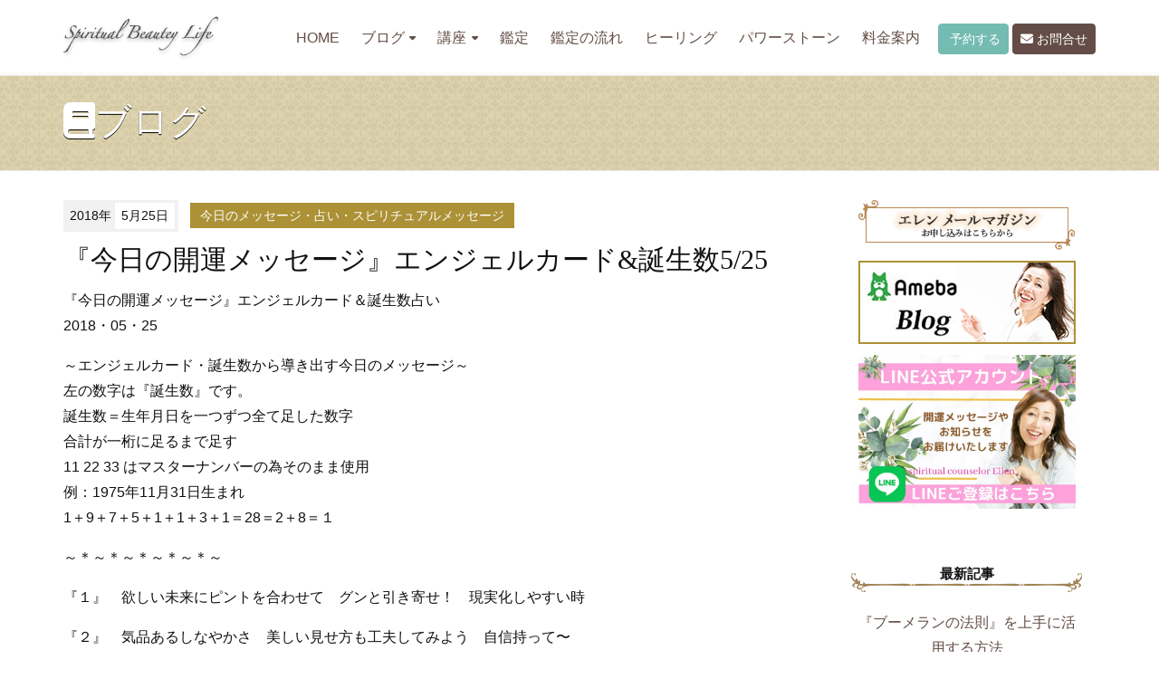

--- FILE ---
content_type: text/html; charset=utf-8
request_url: https://f-ellen.jp/2018/05/525.html
body_size: 8709
content:
<!DOCTYPE html>
<html lang="ja" itemscope itemtype="http://schema.org/WebPage">
<head>
<!-- Global site tag (gtag.js) - Google Analytics -->
<script async src="https://www.googletagmanager.com/gtag/js?id=UA-124608363-1"></script>
<script>
  window.dataLayer = window.dataLayer || [];
  function gtag(){dataLayer.push(arguments);}
  gtag('js', new Date());

  gtag('config', 'UA-124608363-1');
</script>

<meta charset="UTF-8">
<title>『今日の開運メッセージ』エンジェルカード&誕生数5/25 | スピリチュアルカウンセラー・サイキックヒーラー エレン</title>
<meta name="description" content="『今日の開運メッセージ』エンジェルカード＆誕生数占い 2018・05・25 ～エ...">
<meta name="keywords" content="">
<meta name="viewport" content="width=device-width,initial-scale=1">
<meta http-equiv="X-UA-Compatible" content="IE=edge">
<link rel="shortcut icon" href="https://f-ellen.jp/images/favicon.ico">
<link rel="start" href="https://f-ellen.jp/">
<link rel="alternate" type="application/atom+xml" title="Recent Entries" href="https://f-ellen.jp/atom.xml">
<link rel="canonical" href="https://f-ellen.jp/2018/05/525.html" />
<!-- Open Graph Protocol -->
<meta property="og:type" content="article">
<meta property="og:locale" content="ja_JP">
<meta property="og:title" content="『今日の開運メッセージ』エンジェルカード&誕生数5/25 | スピリチュアルカウンセラー・サイキックヒーラー エレン">
<meta property="og:url" content="https://f-ellen.jp/2018/05/525.html">
<meta property="og:description" content="『今日の開運メッセージ』エンジェルカード＆誕生数占い 2018・05・25 ～エ...">
<meta property="og:site_name" content="スピリチュアルカウンセラー・サイキックヒーラー エレン">
<meta property="og:image" content="https://f-ellen.jp/images/ogimage.png">
<meta name="twitter:card" content="summary_large_image">
<meta name="twitter:site" content="@FelicitaEllen">
<meta name="twitter:title" content="『今日の開運メッセージ』エンジェルカード&amp;誕生数5/25">
<meta name="twitter:description" content="『今日の開運メッセージ』エンジェルカード＆誕生数占い 2018・05・25 ～エンジェルカード・誕生数から導き出す今日のメッセージ～ 左の数字は『誕生数』です。 誕生数＝生年月日を一つずつ全て足した数...">
<meta name="twitter:image" content="https://f-ellen.jp/images/ogimage.png">
<!-- Microdata -->
<meta itemprop="description" content="『今日の開運メッセージ』エンジェルカード＆誕生数占い 2018・05・25 ～エ...">
<link itemprop="url" href="https://f-ellen.jp/2018/05/525.html">
<link itemprop="image" href="https://f-ellen.jp/images/ogimage.png">
<link rel="stylesheet" href="//cdnjs.cloudflare.com/ajax/libs/twitter-bootstrap/3.2.0/css/bootstrap.min.css" integrity="sha256-tf1yN1B2PrtzH5Ih5BPn1k1Y1RktwEDkIpLtPczMpzI=" crossorigin="anonymous" />
<link rel="stylesheet" href="https://cdnjs.cloudflare.com/ajax/libs/font-awesome/6.5.2/css/all.min.css" integrity="sha512-SnH5WK+bZxgPHs44uWIX+LLJAJ9/2PkPKZ5QiAj6Ta86w+fsb2TkcmfRyVX3pBnMFcV7oQPJkl9QevSCWr3W6A==" crossorigin="anonymous" referrerpolicy="no-referrer" />
<link rel="stylesheet" href="https://f-ellen.jp/styles.css">
<link rel="stylesheet" type="text/css" media="print" href="https://f-ellen.jp/css/print.css">

<!--[if lt IE 9]>
<script src="//cdnjs.cloudflare.com/ajax/libs/html5shiv/3.7.3/html5shiv.min.js" integrity="sha256-3Jy/GbSLrg0o9y5Z5n1uw0qxZECH7C6OQpVBgNFYa0g=" crossorigin="anonymous"></script>
<script src="//cdnjs.cloudflare.com/ajax/libs/respond.js/1.4.2/respond.min.js" integrity="sha256-g6iAfvZp+nDQ2TdTR/VVKJf3bGro4ub5fvWSWVRi2NE=" crossorigin="anonymous"></script>
<![endif]-->
<link rel="manifest" href="https://f-ellen.jp/.app/manifest.json" crossorigin="use-credentials">

</head>

<body id="top">
<header class="navbar">
  <div class="container">
    <h1 class="navbar-header">
      <a href="/" class="brand">
        <img src="https://f-ellen.jp/images/logo_images.png"  alt="スピリチュアルカウンセラー・サイキックヒーラー エレン" class="logo_images">
              </a>
      <button class="navbar-toggle collapsed" data-target=".navbar-collapse" data-toggle="collapse" type="button"><i class="fa fa-list"></i></button>
    </h1>
    <nav class="navbar-collapse collapse navbar-right">
      <ul class="header-socialbtn">
        <li class="reserv"><a href="https://resast.jp/reserve_form/18988" class="btn btn-info"><i class="fa fa-clock-o"></i> 予約する</a></li>
          <li class="mail"><a href="/contact.html" class="btn btn-primary"><i class="fa fa-envelope"></i> お問合せ</a></li>
         <!--<li class="contact"><a href="tel:08058731444"><img src="https://f-ellen.jp/images/bnr_contact.png" alt="お電話でのお問合せ 080-5873-1444"></a></li> -->
     </ul>
    <ul class="nav navbar-nav">
        <li><a href="/">HOME</a></li>
        <li class="has-dropdown">
          <ul class="dropdown-menu mt-dropdown-menu">
            <li><a href="/news.html">トップ</a></li>
                                        <li><a href="https://f-ellen.jp/message/">今日のメッセージ・占い・スピリチュアルメッセージ</a>
                                        </li>
                                        <li><a href="https://f-ellen.jp/ellens-life/">Ellen's Life</a>
                                        </li>
                                        <li><a href="https://f-ellen.jp/news/">NEWS</a>
                                        </li>
                                        <li><a href="https://f-ellen.jp/voice1/">お客様の声</a>
                                        </li>
                                        <li><a href="https://f-ellen.jp/spiritual/">スピリチュアルカウンセリング</a>
                                        </li>
                                        <li><a href="https://f-ellen.jp/healing/">ヒーリング・思念伝達・祈願・祈祷</a>
                                        </li>
                                        <li><a href="https://f-ellen.jp/abundantia/">アバンダンティアアバンダンスレイ</a>
                                        </li>
                                        <li><a href="https://f-ellen.jp/power-stone/">パワーストーン鑑定ブレス</a>
                                        </li>
                                        <li><a href="https://f-ellen.jp/voice2/">受講生のご紹介</a>
                                            <ul>                              <li class="catdepth-2"><a href="https://f-ellen.jp/voice2/angel-card/">エンジェルカードセラピスト養成講座</a>
                                </li>
                                                                            <li class="catdepth-2"><a href="https://f-ellen.jp/voice2/reiki/">霊気伝授</a>
                                </li>
                                                                            <li class="catdepth-2"><a href="https://f-ellen.jp/voice2/number/">エンジェルアロマ数秘学</a>
                                </li>
                                                                            <li class="catdepth-2"><a href="https://f-ellen.jp/voice2/attunement/">アバンダンティアアバンダンスレイ</a>
                                </li>
                                                                            <li class="catdepth-2"><a href="https://f-ellen.jp/voice2/consulting/">コンサルコース</a>
                                </li>
                </ul>                          </li>
                                        <li><a href="https://f-ellen.jp/angel-card/">エンジェルカード＆セラピスト養成講座</a>
                                        </li>
                                        <li><a href="https://f-ellen.jp/number/">エンジェルアロマ数秘学</a>
                                        </li>
                                        <li><a href="https://f-ellen.jp/reiki/">霊気伝授・霊気ヒーリング</a>
                                        </li>
                                        <li><a href="https://f-ellen.jp/love-marriage/">恋愛・結婚・夫婦関係</a>
                                        </li>
                                        <li><a href="https://f-ellen.jp/ameba/">Amebaブログ</a>
                                        </li>
                                        <li><a href="https://f-ellen.jp/youtube/">YouTube</a>
                                        </li>
                      </ul>
           <a href="#" class="dropdown-toggle" data-toggle="dropdown">ブログ<i class="fa fa-caret-down fa-sm"></i></a>
       </li>
                <li class="dropdown">
          <a href="#" class="dropdown-toggle" data-toggle="dropdown">講座<i class="fa fa-caret-down fa-sm"></i></a>
          <ul class="dropdown-menu mt-dropdown-menu">
                      <li><a href="https://f-ellen.jp/lecturs/">講座メニュー</a></li>
                      <li><a href="https://f-ellen.jp/lecturs/aroma-reading.html">エンジェルアロマ数秘学講座</a></li>
                      <li><a href="https://f-ellen.jp/lecturs/angel-card.html">エンジェルカードセラピスト養成講座</a></li>
                      <li><a href="https://f-ellen.jp/lecturs/reiki.html">霊気伝授</a></li>
                      <li><a href="https://f-ellen.jp/lecturs/number.html">エンジェルアロマ数秘学ナビゲーター講座</a></li>
                      <li><a href="https://f-ellen.jp/lecturs/number2.html">エンジェルアロマ数秘学カウンセラー講座</a></li>
                      <li><a href="https://f-ellen.jp/lecturs/attunement.html">アバンダンティア・アバンダンスレイ アチューメント認定講座</a></li>
                      <li><a href="https://f-ellen.jp/lecturs/spiritual-marketing.html">アバンダンス ・スピリチュアルマーケティングコンサルティング</a></li>
                      <li><a href="https://f-ellen.jp/lecturs/rebornsoul-healing.html">魂開花ヒーリングコース</a></li>
                      <li><a href="https://f-ellen.jp/lecturs/therapist.html">コンサルティング</a></li>
                      <li><a href="https://f-ellen.jp/lecturs/tesou.html">あなたの魅力発見手相人相講座</a></li>
                              </ul>
        </li>
                        <li class="catdepth- pages"><a href="https://f-ellen.jp/menu.html">鑑定</a></li>
                <li class="catdepth- pages"><a href="https://f-ellen.jp/flow.html">鑑定の流れ</a></li>
                <li class="catdepth- pages"><a href="https://f-ellen.jp/hearing.html">ヒーリング</a></li>
                <li class="catdepth- pages"><a href="https://f-ellen.jp/powerstone.html">パワーストーン</a></li>
                <li class="catdepth- pages"><a href="https://f-ellen.jp/price.html">料金案内</a></li>
              </ul>
    </nav>
  </div>
</header>


<section id="mainvisual-lower">
<div class="overlay"></div>
  <div class="container">
    <div class="row">
      <div class="col-sm-12">
        <h2><i class="fa fa-book"></i>ブログ</h2>
      </div>
    </div>
  </div>
</section>

<div id="content">
  <div class="container">
    <div class="row-fluid">
      <div class="col-sm-9" id="blog-primary-content">
        <article id="entry-detail">
          <div class="entry-meta">
            <time datetime="2018-05-25"><span class="year">2018年</span><span class="monthday">5月25日</span></time>
            <a href="https://f-ellen.jp/message/" class="category">今日のメッセージ・占い・スピリチュアルメッセージ</a>          </div>
          <h1 class="entrytitle">『今日の開運メッセージ』エンジェルカード&誕生数5/25</h1>
          <div id="entry-body">
            <p>『今日の開運メッセージ』エンジェルカード＆誕生数占い<br />2018・05・25</p>
<p>～エンジェルカード・誕生数から導き出す今日のメッセージ～<br />左の数字は『誕生数』です。<br />誕生数＝生年月日を一つずつ全て足した数字<br />合計が一桁に足るまで足す<br />11 22 33 はマスターナンバーの為そのまま使用<br />例：1975年11月31日生まれ<br />1＋9＋7＋5＋1＋1＋3＋1＝28＝2＋8＝１</p>
<p>～＊～＊～＊～＊～＊～</p>
<p>『１』　欲しい未来にピントを合わせて　グンと引き寄せ！　現実化しやすい時</p>
<p>『２』　気品あるしなやかさ　美しい見せ方も工夫してみよう　自信持って〜</p>
<p>『３』　パートナーに関する事　喜びの予感♡ 　新鮮な気持ちを大切にしよう</p>
<p>『４』　今世の課題のクリアにチャレンジ　心配よりも安心を　今と向かい合うと充実</p>
<p>『５』　不必要な感情等を水に流す事で良き循環の流れを作る　淀みを作らない</p>
<p>『６』　溜め込んだネガティブな感情や毒素の排出＝体の重さを改善して快適に</p>
<p>『７』　純粋で素直な気持ちに神々のサポートあり！リクエストする時は祈りと感謝を込めて</p>
<p>『８』　いろんな時があって良い良い〜頑張り過ぎずに自分のサイクルに合わせてあげよう</p>
<p>『９』　仲間との繋がりを深める為にはジャッジをやめるのがコツ　自分も受け入れて</p>
<p>『11』　アバンダンスをどんどん受けてれる時！ハッピーを言葉で表現すると喜び倍増！</p>
<p>『22』　過去から未来へ〜執着を捨てると気持ちも軽々　明るい笑顔で運気アップ</p>
<p>『33』　親子の触れ合い　心を開いて素直になる＝インナーチャイルドの癒し→あなたらしさ発掘</p>
<p></p>
<p>今日も皆様に素敵な1日が訪れます様に・・・・</p>
<p>愛と感謝と祈りを込めて・・・</p>
<p><a href="https://ameblo.jp/felicita-cafe-aroma/">https://ameblo.jp/felicita-cafe-aroma</a></p>
<p><a href="https://ameblo.jp/felicita-cafe-aroma/"><img alt="ameblo.JPG" src="https://f-ellen.movabletype.io/.assets/ameblo-thumb-300xauto-1151.jpg" width="300" height="193" class="mt-image-center" /></a></p>
            
          </div>
        <!--<div id="bnr-category">
<a href="https://ameblo.jp/felicita-cafe-aroma/entry-12805473587.html" target="_blank"><img src="https://f-ellen.jp//images/bnr_angel-aroma.png" alt="エンジェルアロマ数秘学 体験会＆説明会"></a>
<a href="https://ellen-consul.studio.site/" target="_blank"><img src="https://f-ellen.jp/images/bnr_lp_studio.jpg" alt="スピリチュアルカウンセラーエレンのLINE"></a>
</div>
<p style="text-align: center; margin-top: 1em;"><a href="https://www.e-printservice.net/content_detail/kaiunomikuji" target="_blank"><img src="https://f-ellen.jp/.assets/%E3%81%97%E3%81%82%E3%82%8F%E3%81%9B%E9%96%8B%E9%81%8B%E3%81%8A%E3%81%BF%E3%81%8F%E3%81%97%E3%82%99.png" width="600" alt="スピリチュアルカウンセラー後藤エレン　しあわせ開運おみくじ"></a><br>全国の<strong>コンビニeプリント</strong>でご購入頂けます！</p>-->
    <section id="entry-footer"><p><a href="http://dwdw.net/ellen/?pr=ellen_hp" target="_blank"><img src="https://f-ellen.jp/images/bnr_dwdw.jpg" alt="【無料占いあり】あなたの結婚相手、あの人の本心、二人が結ばれる日…エレンが思念受信能力で全て暴く！"></a></p>
<p><a href="https://www.youtube.com/channel/UC5PfKIwUqfzYVRXTkDo57Pg" target="_blank"><img src="https://f-ellen.jp/images/bnr_youtube.png" alt="YouTubeチチャンネル"></a></p>
<p><a href="https://www.instagram.com/iam.ellen_/" target="_blank"><img src="https://f-ellen.jp/images/bnr_insta.jpg" alt="Instagram スピリチュアルカウンセラーエレン"></a></p>
<p><a href="http://ameblo.jp/felicita-cafe-aroma/" target="_blank"><img src="https://f-ellen.jp/images/bnr_ameba02.jpg" alt="アメブロ 茨城県水戸市　エレンブログ　降り注ぐ愛の光をあなたに…"></a></p>
<p><a href="https://www.facebook.com/watanabeellen" target="_blank"><img src="https://f-ellen.jp/images/bnr_fb.png" alt="Facebookもチェック"></a></p>
<p>毎日メッセージやブログ等の情報が届く『＠LINE』にご登録お待ちしています♪<br>
<a href="https://line.me/R/ti/p/%40lpk1934x"><img alt="ライン友達追加ボタン" src="/images/bnr_line3.jpg" width="240"></a></p>
<p><strong>皆様の毎日に、心から溢れる笑顔が訪れますように・・・。<br>
愛と感謝と祈りを込めて・・・</strong><img src="/images/heart.gif"> 。</p>

<p><img src="/images/blog_footer2.jpg" alt="茨城県水戸市　占い、霊感、透視　スピリチュアルカウンセラー渡邊エレン"></p>
<p class="note">対面・お電話・スカイプ・メール・ライン鑑定<br>
霊感・霊視・透視・スピリチュアル開運鑑定<br>
エンジェルリーディング・開運手相鑑定（流年法）</p>
<p class="note">茨城・つくば・水戸・鹿嶋・東京・栃木・神奈川・山梨・岩手・宮城・<br>
福島・大阪・宮崎・愛媛・愛知・長崎・富山・新潟・奈良・広島<br>
群馬・長野・アメリカ・フランス・ロシア・韓国・中国等・・・・<br>
たくさんのお客様にご相談いただいております事に<br>
心から感謝申し上げます</p>
<p>スピリチュアル開運カウンセラー エレン</p>
<p><a href="https://resast.jp/reserve_form/18988" class="btn btn-info"><i class="fa fa-clock-o"></i> 予約する</a></p>
<p><a href="/contact.html" class="btn btn-primary"><i class="fa fa-envelope"></i> お問合せ</a></p> </section>
        <!--SNS-->
         <section id="entry-social-buttons" class="entry-social-buttons">
         
  <ul class="clearfix">
      <li class="entry-social-facebook">
      <div class="fb-like"
        data-layout="box_count"
        data-action="like"
        data-show-faces="false"
        data-share="false">
      </div>
    </li>
  
  
  
  
      <li class="entry-social-twitter">
      <a href="https://twitter.com/share"
        class="twitter-share-button"
                data-via="FelicitaEllen"
                data-lang="ja"
        data-count="vertical">ツイート
      </a>
    </li>
  
    <li class="entry-social-line">
    <span>
      <div class="line-it-button" style="display: none;" data-type="share-a" data-lang="ja"></div>
      <script src="//scdn.line-apps.com/n/line_it/thirdparty/loader.min.js" async="async" defer="defer"></script>
    </span>
  </li>

  </ul>
  <script type="text/javascript">
  (function(d, s, id) {
    var js, fjs = d.getElementsByTagName(s)[0];
    if (d.getElementById(id)) return;
    js = d.createElement(s);
    js.id = id;
    js.src = "//connect.facebook.net/ja_JP/sdk.js#xfbml=1&version=v2.4&appId=";
    fjs.parentNode.insertBefore(js, fjs);
  }(document, 'script', 'facebook-jssdk'));
  </script>

  <script type="text/javascript">
  !function(d, s, id) {
    var js, fjs = d.getElementsByTagName(s)[0],
      p = /^http:/.test(d.location) ? 'http' : 'https';
    if (!d.getElementById(id)) {
      js = d.createElement(s);
      js.id = id;
      js.src = p + '://platform.twitter.com/widgets.js';
      fjs.parentNode.insertBefore(js, fjs);
    }
  }(document, 'script', 'twitter-wjs');
  </script>





  <script type="text/javascript" src="//media.line.me/js/line-button.js?v=20140411" ></script>

         </section>
         <!--/SNS-->
 
        </article>
      </div><!-- /primary-content -->
      <aside class="col-sm-3 pull-right" id="sidebar">
        <div class="group">
  <div class="side-bnr" id="ameblo">
		<ul>
		<li><a href="https://form.os7.biz/f/a4d0c1ec/" target="_blank"><img src="https://f-ellen.jp/images/bnr_mail2.png" alt="メールマガジンお申し込み"></a></li>
		<li><a href="http://ameblo.jp/felicita-cafe-aroma/" target="_blank"><img src="https://f-ellen.jp/images/bnr_ameba02.jpg" alt="アメブロ 茨城県水戸市　エレンブログ　降り注ぐ愛の光をあなたに…"></a></li>
		<li><a href="https://line.me/R/ti/p/%40lpk1934x" target="_blank"><img src="https://f-ellen.jp/images/bnr_line3.jpg" width="240" alt="毎日メッセージやブログ等の情報が届く『＠LINE』にご登録お待ちしています♪"></a></li>
		</ul>
	</div>
</div>
      <div class="group">
        <nav class="side-nav">
          <h1>最新記事</h1>
          <ul>
                      <li><a href="https://f-ellen.jp/2025/01/post-947.html">『ブーメランの法則』を上手に活用する方法</a></li>
                      <li><a href="https://f-ellen.jp/2025/01/post-946.html">【冷静な判断力と感情のコントロール】で人生好転</a></li>
                      <li><a href="https://f-ellen.jp/2024/12/post-945.html">精油で無添加『ソーセージ作り』〜人生を変える食生活</a></li>
                      <li><a href="https://f-ellen.jp/2024/12/post-944.html">正しい『気遣い』で運気アップ　今日の開運メッセージ</a></li>
                      <li><a href="https://f-ellen.jp/2024/12/post-943.html">ふたご座満月はコミュニケーションを大切に</a></li>
                    </ul>
        </nav>
      </div>
      <div class="group">
        <nav class="side-nav">
          <h1>カテゴリ</h1>
          <ul>
                                    <li><a href="https://f-ellen.jp/message/">今日のメッセージ・占い・スピリチュアルメッセージ(1595)</a>
                                    </li>
                                    <li><a href="https://f-ellen.jp/ellens-life/">Ellen's Life(206)</a>
                                    </li>
                                    <li><a href="https://f-ellen.jp/news/">NEWS(118)</a>
                                    </li>
                                    <li><a href="https://f-ellen.jp/voice1/">お客様の声(74)</a>
                                    </li>
                                    <li><a href="https://f-ellen.jp/spiritual/">スピリチュアルカウンセリング(150)</a>
                                    </li>
                                    <li><a href="https://f-ellen.jp/healing/">ヒーリング・思念伝達・祈願・祈祷(34)</a>
                                    </li>
                                    <li><a href="https://f-ellen.jp/abundantia/">アバンダンティアアバンダンスレイ(11)</a>
                                    </li>
                                    <li><a href="https://f-ellen.jp/power-stone/">パワーストーン鑑定ブレス(52)</a>
                                    </li>
                                    <li><a href="https://f-ellen.jp/voice2/">受講生のご紹介(17)</a>
                                      <ul class="submenu">                            <li class="catdepth-2"><a href="https://f-ellen.jp/voice2/angel-card/">エンジェルカードセラピスト養成講座(5)</a>
                            </li>
                                                                    <li class="catdepth-2"><a href="https://f-ellen.jp/voice2/reiki/">霊気伝授(1)</a>
                            </li>
                                                                    <li class="catdepth-2"><a href="https://f-ellen.jp/voice2/number/">エンジェルアロマ数秘学(12)</a>
                            </li>
                                                                    <li class="catdepth-2"><a href="https://f-ellen.jp/voice2/attunement/">アバンダンティアアバンダンスレイ(3)</a>
                            </li>
                                                                    <li class="catdepth-2"><a href="https://f-ellen.jp/voice2/consulting/">コンサルコース(1)</a>
                            </li>
              </ul>                        </li>
                                    <li><a href="https://f-ellen.jp/angel-card/">エンジェルカード＆セラピスト養成講座(22)</a>
                                    </li>
                                    <li><a href="https://f-ellen.jp/number/">エンジェルアロマ数秘学(63)</a>
                                    </li>
                                    <li><a href="https://f-ellen.jp/reiki/">霊気伝授・霊気ヒーリング(5)</a>
                                    </li>
                                    <li><a href="https://f-ellen.jp/love-marriage/">恋愛・結婚・夫婦関係(3)</a>
                                    </li>
                                    <li><a href="https://f-ellen.jp/ameba/">Amebaブログ(62)</a>
                                    </li>
                                    <li><a href="https://f-ellen.jp/youtube/">YouTube(68)</a>
                                    </li>
                      </ul>
        </nav>
      </div>
        <div class="group">
        <nav class="side-nav">
          <h1>年別アーカイブ</h1>
          <ul>
                      <li><a href="https://f-ellen.jp/2025/">2025年</a></li>
                      <li><a href="https://f-ellen.jp/2024/">2024年</a></li>
                      <li><a href="https://f-ellen.jp/2023/">2023年</a></li>
                      <li><a href="https://f-ellen.jp/2022/">2022年</a></li>
                      <li><a href="https://f-ellen.jp/2021/">2021年</a></li>
                      <li><a href="https://f-ellen.jp/2020/">2020年</a></li>
                      <li><a href="https://f-ellen.jp/2019/">2019年</a></li>
                      <li><a href="https://f-ellen.jp/2018/">2018年</a></li>
                      <li><a href="https://f-ellen.jp/2017/">2017年</a></li>
                      <li><a href="https://f-ellen.jp/2016/">2016年</a></li>
                    </ul>
        </nav>
      </div>

      </aside><!-- sidebar -->
    </div>
  </div>
</div>

<section id="localnavi">
  <div class="container">
    <div class="row">
      <div class="col-sm-12">
        <nav role="navigation" class="breadcrumb">
          <ul class="clearfix">
            <li class="home"><a href="/"><i class="fa fa-home fa-lg"></i></a></li>
            <li><a href="/news.html">ブログ</a></li>
                        <li><a href="https://f-ellen.jp/message/">今日のメッセージ・占い・スピリチュアルメッセージ</a></li>
            <li><span>『今日の開運メッセージ』エンジェルカード&amp;誕生数5/25</span></li>
          </ul>
        </nav>
      </div>
    </div>
  </div>
</section>
<footer>
  <div class="container">
    <div class="row">
      <div class="col-sm-6" id="footer-logoarea">
        <p id="copyright">&copy;スピリチュアル開運カウンセラー Ellen. All Rights Reserved.</p>
      </div>
                <nav class="col-sm-6" id="footer-navi" role="navigation">
        <ul class="header-socialbtn">
        <li class="facebook"><a href="https://www.facebook.com/%E3%82%B9%E3%83%94%E3%83%AA%E3%83%81%E3%83%A5%E3%82%A2%E3%83%AB%E3%82%AB%E3%82%A6%E3%83%B3%E3%82%BB%E3%83%A9%E3%83%BC%E3%82%A8%E3%83%AC%E3%83%B3%E3%83%92%E3%83%BC%E3%83%AA%E3%83%B3%E3%82%B0%E3%82%B5%E3%83%AD%E3%83%B3%E3%82%B9%E3%82%AF%E3%83%BC%E3%83%ABFelicita-495958147161534/" target="_blank"><i class="fa-brands fa-facebook-f"></i></a></li>        <li class="twitter"><a href="https://twitter.com/FelicitaEllen" target="_blank"><i class="fa-brands fa-x-twitter"></i></a></li>        <li class="instagram"><a href="https://www.instagram.com/iam.ellen_/" target="_blank"><i class="fa-brands fa-instagram"></i></a></li>        <li class="youtube"><a href="https://www.youtube.com/channel/UC5PfKIwUqfzYVRXTkDo57Pg" target="_blank"><i class="fa-brands fa-youtube"></i></a></li>     </ul>
       <ul class="pull-right">
                <li><a href="https://f-ellen.jp/privacy.html">プライバシーポリシー</a></li>
                          <li><a href="https://f-ellen.jp/cancellation.html">キャンセルポリシー</a></li>
                          <li><a href="https://f-ellen.jp/contact.html">お問合せ</a></li>
              </ul>
     </nav>
              </div>
  </div>
</footer>
<div class="pageTop"><div><span><img src="/images/pagetop.png" alt="ページトップへ"></span></div></div>
<link rel="manifest" href="https://f-ellen.jp/.app/manifest.json" crossorigin="use-credentials">


<script src="//ajax.googleapis.com/ajax/libs/jquery/1.11.1/jquery.min.js"></script>
<script src="//maxcdn.bootstrapcdn.com/bootstrap/3.2.0/js/bootstrap.min.js"></script>
<script src="/js/common.js"></script>
<script src="https://push-notification-api.movabletype.net/v2.7.0/js/sw-init.js" id="mt-service-worker-init" data-register="/.app/sw.js" data-scope="/" data-locale="ja_JP"></script>


<script src="https://form.movabletype.net/dist/parent-loader.js" defer async></script></body>
</html>
